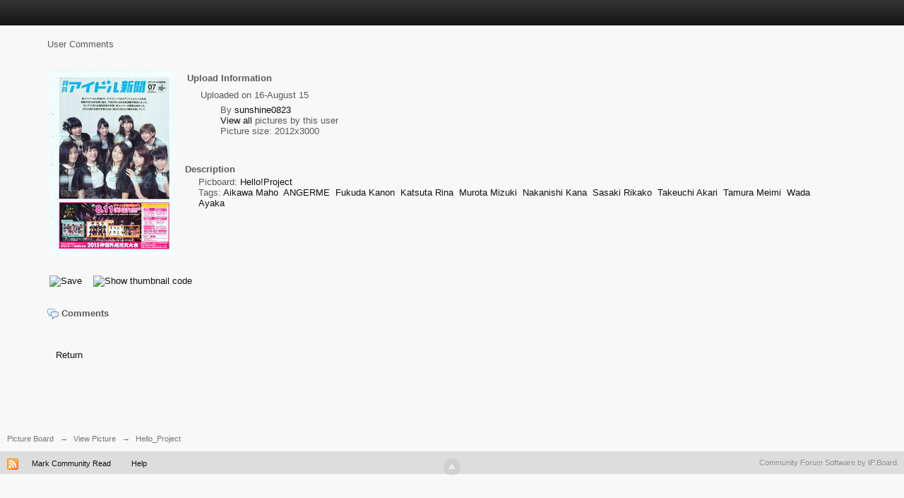

--- FILE ---
content_type: text/html; charset=utf-8
request_url: https://www.google.com/recaptcha/api2/aframe
body_size: 268
content:
<!DOCTYPE HTML><html><head><meta http-equiv="content-type" content="text/html; charset=UTF-8"></head><body><script nonce="4GFYF5BuKAv72l-HpmZa0w">/** Anti-fraud and anti-abuse applications only. See google.com/recaptcha */ try{var clients={'sodar':'https://pagead2.googlesyndication.com/pagead/sodar?'};window.addEventListener("message",function(a){try{if(a.source===window.parent){var b=JSON.parse(a.data);var c=clients[b['id']];if(c){var d=document.createElement('img');d.src=c+b['params']+'&rc='+(localStorage.getItem("rc::a")?sessionStorage.getItem("rc::b"):"");window.document.body.appendChild(d);sessionStorage.setItem("rc::e",parseInt(sessionStorage.getItem("rc::e")||0)+1);localStorage.setItem("rc::h",'1769576052881');}}}catch(b){}});window.parent.postMessage("_grecaptcha_ready", "*");}catch(b){}</script></body></html>